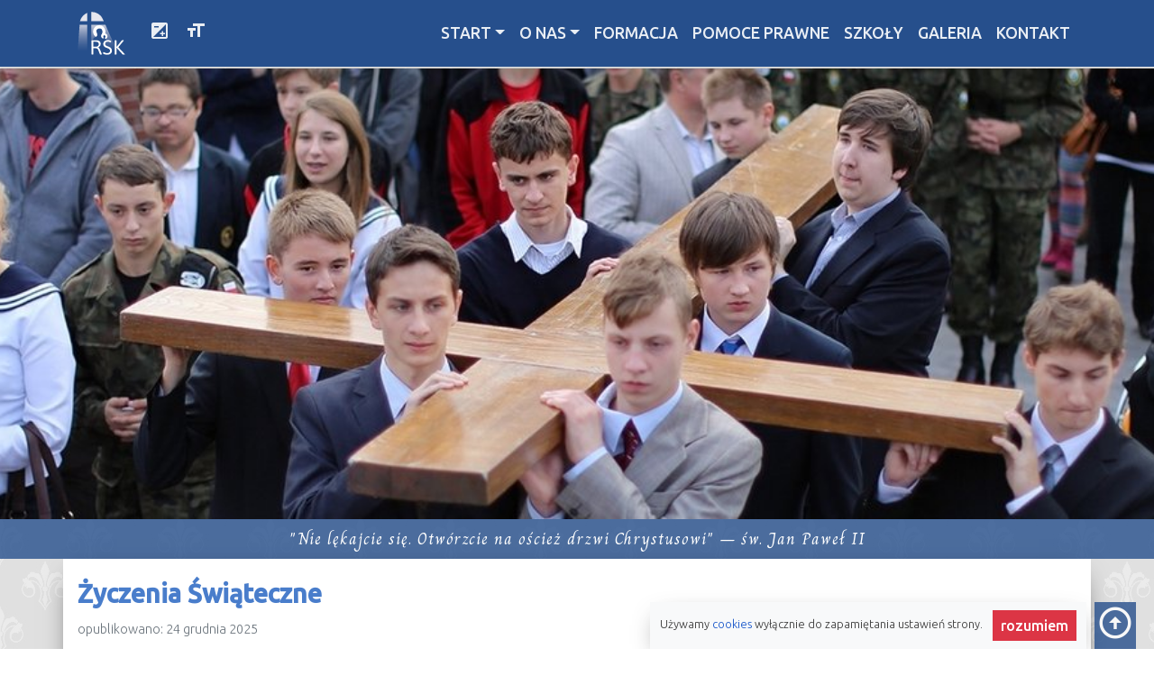

--- FILE ---
content_type: text/html; charset=UTF-8
request_url: https://rsk.edu.pl/start/aktualnosci/
body_size: 12212
content:
<!DOCTYPE html>
<html lang="pl-PL">
<head>
<meta charset="utf-8" />
<link rel="profile" href="https://gmpg.org/xfn/11" />
<link rel="icon" type="image/png" href="https://rsk.edu.pl/icon-192.png" />

<title>Rada Szkół Katolickich</title>
<meta name="description" content="Rada Szkół Katolickich  – organizacja kościelna o zasięgu ogólnopolskim, powołana przez Konferencję Episkopatu Polski" />
<meta name="keywords" content="rada szkół katolickich, szkoła, szkoły, katolicyzm, kościół, wiara, edukacja, nauka, oświata" />
<meta name="author" content="ordigital.pl" />
<meta name="robots" content="all" />
<meta name="robots" content="index, follow" />
<meta name="revisit-after" content="3 days" />
<meta name="viewport" content="width=device-width, initial-scale=1, shrink-to-fit=no">
<meta name="theme-color" content="#264F8C" />

<meta property="og:title" content="Rada Szkół Katolickich" />
<meta property="og:type" content="article" />
<meta property="og:url" content="https://rsk.edu.pl/start/aktualnosci" />
<meta property="og:description" content="Rada Szkół Katolickich  – organizacja kościelna o zasięgu ogólnopolskim, powołana przez Konferencję Episkopatu Polski" />

<meta property="og:image" content="https://rsk.edu.pl/wp-content/uploads/2025/12/image1-300x279.jpeg" />
<meta property="og:image" content="https://rsk.edu.pl/wp-content/uploads/2020/08/rsk-baner.jpg" />
<meta property="og:image" content="https://rsk.edu.pl/icon-512.png" />

<link rel="manifest" href="https://rsk.edu.pl/manifest.json" />
<link rel="apple-touch-icon" href="/icon-192.png" />

<link rel="stylesheet" href="https://rsk.edu.pl/wp-content/themes/ordipress/assets/js/bootstrap/bootstrap.min.css" type="text/css" />
<link rel="stylesheet" href="https://rsk.edu.pl/wp-content/themes/ordipress/assets/css/default.css?t=1769643249" type="text/css" />
<link rel="stylesheet" href="https://rsk.edu.pl/wp-content/themes/ordipress/assets/css/style.css?t=1769643249" type="text/css" />
<link id="contrast-mode" rel="stylesheet" href="https://rsk.edu.pl/wp-content/themes/ordipress/assets/css/contrast.css?t=1769643249" type="text/css" disabled />

<link href="https://fonts.googleapis.com/icon?family=Material+Icons" rel="stylesheet" />
<link href="https://fonts.googleapis.com/css2?family=Charm&family=Ubuntu:ital,wght@0,300;0,500;1,300;1,500&display=swap" rel="stylesheet">

<script>var assets="https://rsk.edu.pl/wp-content/themes/ordipress/assets";</script>

<meta name='robots' content='max-image-preview:large' />
	<style>img:is([sizes="auto" i], [sizes^="auto," i]) { contain-intrinsic-size: 3000px 1500px }</style>
	<link rel='stylesheet' id='wp-block-library-css' href='https://rsk.edu.pl/wp-includes/css/dist/block-library/style.min.css?ver=6.8.3' type='text/css' media='all' />
<style id='classic-theme-styles-inline-css' type='text/css'>
/*! This file is auto-generated */
.wp-block-button__link{color:#fff;background-color:#32373c;border-radius:9999px;box-shadow:none;text-decoration:none;padding:calc(.667em + 2px) calc(1.333em + 2px);font-size:1.125em}.wp-block-file__button{background:#32373c;color:#fff;text-decoration:none}
</style>
<style id='global-styles-inline-css' type='text/css'>
:root{--wp--preset--aspect-ratio--square: 1;--wp--preset--aspect-ratio--4-3: 4/3;--wp--preset--aspect-ratio--3-4: 3/4;--wp--preset--aspect-ratio--3-2: 3/2;--wp--preset--aspect-ratio--2-3: 2/3;--wp--preset--aspect-ratio--16-9: 16/9;--wp--preset--aspect-ratio--9-16: 9/16;--wp--preset--color--black: #000000;--wp--preset--color--cyan-bluish-gray: #abb8c3;--wp--preset--color--white: #ffffff;--wp--preset--color--pale-pink: #f78da7;--wp--preset--color--vivid-red: #cf2e2e;--wp--preset--color--luminous-vivid-orange: #ff6900;--wp--preset--color--luminous-vivid-amber: #fcb900;--wp--preset--color--light-green-cyan: #7bdcb5;--wp--preset--color--vivid-green-cyan: #00d084;--wp--preset--color--pale-cyan-blue: #8ed1fc;--wp--preset--color--vivid-cyan-blue: #0693e3;--wp--preset--color--vivid-purple: #9b51e0;--wp--preset--gradient--vivid-cyan-blue-to-vivid-purple: linear-gradient(135deg,rgba(6,147,227,1) 0%,rgb(155,81,224) 100%);--wp--preset--gradient--light-green-cyan-to-vivid-green-cyan: linear-gradient(135deg,rgb(122,220,180) 0%,rgb(0,208,130) 100%);--wp--preset--gradient--luminous-vivid-amber-to-luminous-vivid-orange: linear-gradient(135deg,rgba(252,185,0,1) 0%,rgba(255,105,0,1) 100%);--wp--preset--gradient--luminous-vivid-orange-to-vivid-red: linear-gradient(135deg,rgba(255,105,0,1) 0%,rgb(207,46,46) 100%);--wp--preset--gradient--very-light-gray-to-cyan-bluish-gray: linear-gradient(135deg,rgb(238,238,238) 0%,rgb(169,184,195) 100%);--wp--preset--gradient--cool-to-warm-spectrum: linear-gradient(135deg,rgb(74,234,220) 0%,rgb(151,120,209) 20%,rgb(207,42,186) 40%,rgb(238,44,130) 60%,rgb(251,105,98) 80%,rgb(254,248,76) 100%);--wp--preset--gradient--blush-light-purple: linear-gradient(135deg,rgb(255,206,236) 0%,rgb(152,150,240) 100%);--wp--preset--gradient--blush-bordeaux: linear-gradient(135deg,rgb(254,205,165) 0%,rgb(254,45,45) 50%,rgb(107,0,62) 100%);--wp--preset--gradient--luminous-dusk: linear-gradient(135deg,rgb(255,203,112) 0%,rgb(199,81,192) 50%,rgb(65,88,208) 100%);--wp--preset--gradient--pale-ocean: linear-gradient(135deg,rgb(255,245,203) 0%,rgb(182,227,212) 50%,rgb(51,167,181) 100%);--wp--preset--gradient--electric-grass: linear-gradient(135deg,rgb(202,248,128) 0%,rgb(113,206,126) 100%);--wp--preset--gradient--midnight: linear-gradient(135deg,rgb(2,3,129) 0%,rgb(40,116,252) 100%);--wp--preset--font-size--small: 13px;--wp--preset--font-size--medium: 20px;--wp--preset--font-size--large: 36px;--wp--preset--font-size--x-large: 42px;--wp--preset--spacing--20: 0.44rem;--wp--preset--spacing--30: 0.67rem;--wp--preset--spacing--40: 1rem;--wp--preset--spacing--50: 1.5rem;--wp--preset--spacing--60: 2.25rem;--wp--preset--spacing--70: 3.38rem;--wp--preset--spacing--80: 5.06rem;--wp--preset--shadow--natural: 6px 6px 9px rgba(0, 0, 0, 0.2);--wp--preset--shadow--deep: 12px 12px 50px rgba(0, 0, 0, 0.4);--wp--preset--shadow--sharp: 6px 6px 0px rgba(0, 0, 0, 0.2);--wp--preset--shadow--outlined: 6px 6px 0px -3px rgba(255, 255, 255, 1), 6px 6px rgba(0, 0, 0, 1);--wp--preset--shadow--crisp: 6px 6px 0px rgba(0, 0, 0, 1);}:where(.is-layout-flex){gap: 0.5em;}:where(.is-layout-grid){gap: 0.5em;}body .is-layout-flex{display: flex;}.is-layout-flex{flex-wrap: wrap;align-items: center;}.is-layout-flex > :is(*, div){margin: 0;}body .is-layout-grid{display: grid;}.is-layout-grid > :is(*, div){margin: 0;}:where(.wp-block-columns.is-layout-flex){gap: 2em;}:where(.wp-block-columns.is-layout-grid){gap: 2em;}:where(.wp-block-post-template.is-layout-flex){gap: 1.25em;}:where(.wp-block-post-template.is-layout-grid){gap: 1.25em;}.has-black-color{color: var(--wp--preset--color--black) !important;}.has-cyan-bluish-gray-color{color: var(--wp--preset--color--cyan-bluish-gray) !important;}.has-white-color{color: var(--wp--preset--color--white) !important;}.has-pale-pink-color{color: var(--wp--preset--color--pale-pink) !important;}.has-vivid-red-color{color: var(--wp--preset--color--vivid-red) !important;}.has-luminous-vivid-orange-color{color: var(--wp--preset--color--luminous-vivid-orange) !important;}.has-luminous-vivid-amber-color{color: var(--wp--preset--color--luminous-vivid-amber) !important;}.has-light-green-cyan-color{color: var(--wp--preset--color--light-green-cyan) !important;}.has-vivid-green-cyan-color{color: var(--wp--preset--color--vivid-green-cyan) !important;}.has-pale-cyan-blue-color{color: var(--wp--preset--color--pale-cyan-blue) !important;}.has-vivid-cyan-blue-color{color: var(--wp--preset--color--vivid-cyan-blue) !important;}.has-vivid-purple-color{color: var(--wp--preset--color--vivid-purple) !important;}.has-black-background-color{background-color: var(--wp--preset--color--black) !important;}.has-cyan-bluish-gray-background-color{background-color: var(--wp--preset--color--cyan-bluish-gray) !important;}.has-white-background-color{background-color: var(--wp--preset--color--white) !important;}.has-pale-pink-background-color{background-color: var(--wp--preset--color--pale-pink) !important;}.has-vivid-red-background-color{background-color: var(--wp--preset--color--vivid-red) !important;}.has-luminous-vivid-orange-background-color{background-color: var(--wp--preset--color--luminous-vivid-orange) !important;}.has-luminous-vivid-amber-background-color{background-color: var(--wp--preset--color--luminous-vivid-amber) !important;}.has-light-green-cyan-background-color{background-color: var(--wp--preset--color--light-green-cyan) !important;}.has-vivid-green-cyan-background-color{background-color: var(--wp--preset--color--vivid-green-cyan) !important;}.has-pale-cyan-blue-background-color{background-color: var(--wp--preset--color--pale-cyan-blue) !important;}.has-vivid-cyan-blue-background-color{background-color: var(--wp--preset--color--vivid-cyan-blue) !important;}.has-vivid-purple-background-color{background-color: var(--wp--preset--color--vivid-purple) !important;}.has-black-border-color{border-color: var(--wp--preset--color--black) !important;}.has-cyan-bluish-gray-border-color{border-color: var(--wp--preset--color--cyan-bluish-gray) !important;}.has-white-border-color{border-color: var(--wp--preset--color--white) !important;}.has-pale-pink-border-color{border-color: var(--wp--preset--color--pale-pink) !important;}.has-vivid-red-border-color{border-color: var(--wp--preset--color--vivid-red) !important;}.has-luminous-vivid-orange-border-color{border-color: var(--wp--preset--color--luminous-vivid-orange) !important;}.has-luminous-vivid-amber-border-color{border-color: var(--wp--preset--color--luminous-vivid-amber) !important;}.has-light-green-cyan-border-color{border-color: var(--wp--preset--color--light-green-cyan) !important;}.has-vivid-green-cyan-border-color{border-color: var(--wp--preset--color--vivid-green-cyan) !important;}.has-pale-cyan-blue-border-color{border-color: var(--wp--preset--color--pale-cyan-blue) !important;}.has-vivid-cyan-blue-border-color{border-color: var(--wp--preset--color--vivid-cyan-blue) !important;}.has-vivid-purple-border-color{border-color: var(--wp--preset--color--vivid-purple) !important;}.has-vivid-cyan-blue-to-vivid-purple-gradient-background{background: var(--wp--preset--gradient--vivid-cyan-blue-to-vivid-purple) !important;}.has-light-green-cyan-to-vivid-green-cyan-gradient-background{background: var(--wp--preset--gradient--light-green-cyan-to-vivid-green-cyan) !important;}.has-luminous-vivid-amber-to-luminous-vivid-orange-gradient-background{background: var(--wp--preset--gradient--luminous-vivid-amber-to-luminous-vivid-orange) !important;}.has-luminous-vivid-orange-to-vivid-red-gradient-background{background: var(--wp--preset--gradient--luminous-vivid-orange-to-vivid-red) !important;}.has-very-light-gray-to-cyan-bluish-gray-gradient-background{background: var(--wp--preset--gradient--very-light-gray-to-cyan-bluish-gray) !important;}.has-cool-to-warm-spectrum-gradient-background{background: var(--wp--preset--gradient--cool-to-warm-spectrum) !important;}.has-blush-light-purple-gradient-background{background: var(--wp--preset--gradient--blush-light-purple) !important;}.has-blush-bordeaux-gradient-background{background: var(--wp--preset--gradient--blush-bordeaux) !important;}.has-luminous-dusk-gradient-background{background: var(--wp--preset--gradient--luminous-dusk) !important;}.has-pale-ocean-gradient-background{background: var(--wp--preset--gradient--pale-ocean) !important;}.has-electric-grass-gradient-background{background: var(--wp--preset--gradient--electric-grass) !important;}.has-midnight-gradient-background{background: var(--wp--preset--gradient--midnight) !important;}.has-small-font-size{font-size: var(--wp--preset--font-size--small) !important;}.has-medium-font-size{font-size: var(--wp--preset--font-size--medium) !important;}.has-large-font-size{font-size: var(--wp--preset--font-size--large) !important;}.has-x-large-font-size{font-size: var(--wp--preset--font-size--x-large) !important;}
:where(.wp-block-post-template.is-layout-flex){gap: 1.25em;}:where(.wp-block-post-template.is-layout-grid){gap: 1.25em;}
:where(.wp-block-columns.is-layout-flex){gap: 2em;}:where(.wp-block-columns.is-layout-grid){gap: 2em;}
:root :where(.wp-block-pullquote){font-size: 1.5em;line-height: 1.6;}
</style>
<link rel='stylesheet' id='NextGEN-css' href='https://rsk.edu.pl/wp-content/themes/ordipress/nggallery.css?ver=1.0.0' type='text/css' media='screen' />
<link rel='stylesheet' id='NextCellent-Framework-css' href='https://rsk.edu.pl/wp-content/plugins/nextcellent-gallery-nextgen-legacy/css/framework-min.css?ver=1.0.1' type='text/css' media='screen' />
<link rel='stylesheet' id='shutter-css' href='https://rsk.edu.pl/wp-content/plugins/nextcellent-gallery-nextgen-legacy/shutter/shutter-reloaded.css?ver=1.3.4' type='text/css' media='screen' />
<link rel='stylesheet' id='ari-fancybox-css' href='https://rsk.edu.pl/wp-content/plugins/ari-fancy-lightbox/assets/fancybox/jquery.fancybox.min.css?ver=1.4.1' type='text/css' media='all' />
<style id='ari-fancybox-inline-css' type='text/css'>
BODY .fancybox-container{z-index:200000}BODY .fancybox-is-open .fancybox-bg{opacity:0.87}BODY .fancybox-bg {background-color:#0f0f11}BODY .fancybox-thumbs {background-color:#ffffff}
</style>
<script type="text/javascript" id="shutter-js-extra">
/* <![CDATA[ */
var shutterSettings = {"msgLoading":"LOADING","msgClose":"Click to Close","imageCount":"1"};
/* ]]> */
</script>
<script type="text/javascript" src="https://rsk.edu.pl/wp-content/plugins/nextcellent-gallery-nextgen-legacy/shutter/shutter-reloaded.js?ver=1.3.3" id="shutter-js"></script>
<script type="text/javascript" src="https://rsk.edu.pl/wp-includes/js/jquery/jquery.min.js?ver=3.7.1" id="jquery-core-js"></script>
<script type="text/javascript" src="https://rsk.edu.pl/wp-includes/js/jquery/jquery-migrate.min.js?ver=3.4.1" id="jquery-migrate-js"></script>
<script type="text/javascript" src="https://rsk.edu.pl/wp-content/plugins/nextcellent-gallery-nextgen-legacy/js/owl.carousel.min.js?ver=2" id="owl-js"></script>
<script type="text/javascript" id="ari-fancybox-js-extra">
/* <![CDATA[ */
var ARI_FANCYBOX = {"lightbox":{"touch":{"vertical":true,"momentum":true},"buttons":["slideShow","fullScreen","thumbs","close"],"lang":"custom","i18n":{"custom":{"PREV":"Previous","NEXT":"Next","PLAY_START":"Start slideshow (P)","PLAY_STOP":"Stop slideshow (P)","FULL_SCREEN":"Full screen (F)","THUMBS":"Thumbnails (G)","CLOSE":"Close (Esc)","ERROR":"The requested content cannot be loaded. <br\/> Please try again later."}}},"convert":{},"sanitize":null,"viewers":{"pdfjs":{"url":"https:\/\/rsk.edu.pl\/wp-content\/plugins\/ari-fancy-lightbox\/assets\/pdfjs\/web\/viewer.html"}}};
/* ]]> */
</script>
<script type="text/javascript" src="https://rsk.edu.pl/wp-content/plugins/ari-fancy-lightbox/assets/fancybox/jquery.fancybox.min.js?ver=1.4.1" id="ari-fancybox-js"></script>
<!-- <meta name="NextGEN" version="1.9.35" /> -->


</head>
<body id="page-top" data-spy="scroll" tabindex="-1"><ul class="skip-links list-unstyled">
  <li><a href="#top-menu" class="inner">Przejdź do menu głównego</a></li>
  <li><a href="#posts" class="inner">Przejdź do treści</a></li>
  <li><a href="https://rsk.edu.pl/mapa-strony">Mapa serwisu</a></li>
</ul>

<nav id="top-menu" class="navbar navbar-expand-xl navbar-dark bg-nav fixed-top">
    <div class="container">
                <div class="navbar-brand">
            <img src="https://rsk.edu.pl/wp-content/themes/ordipress/assets/img/logo.svg" 
                id="brand-logo"
                class="logo" 
                alt="Logo Rady Szkół Katolickich"
                />
        </div>

                <button class="navbar-toggler" 
            type="button" 
            data-toggle="collapse" 
            data-target="#navbarResponsive"
            aria-controls="navbarResponsive" 
            aria-expanded="false"
            aria-label="Przycisk rozwijający menu główne strony">
            <span class="navbar-toggler-icon" aria-hidden="true"></span>
        </button>

                <div id="accessability">
    <ul class="navbar-nav ml-auto">
        <li class="m-0 py-0 menu-link nav-link">
            <a role="button" class="border-0 nav-link px-0 contrast py-0 pointer" title="Wersja kontrastowa strony">
                <span class="material-icons" aria-hidden="true">exposure</span>
                <span class="sr-only contrast-sr">Wersja kontrastowa strony</span>
            </a>
        </li>
        <li class="m-0 py-0 menu-link nav-link">
            <a role="button" class="border-0 nav-link px-0 fontsize py-0 pointer" title="Większa czcionka">
                <span class="material-icons" aria-hidden="true">format_size</span>
                <span class="sr-only fontsize-sr">Większa czcionka</span>
            </a>
        </li>
    </ul>
</div>                <div id="navbarResponsive" class="collapse navbar-collapse"><ul id="menu-menu-gorne" class="navbar-nav ml-auto"><li id="menu-item-395" class="menu-item menu-item-type-custom menu-item-object-custom menu-item-home current-menu-ancestor current-menu-parent menu-item-has-children menu-item-395 nav-item dropdown">
	<a class="nav-link dropdown-toggle"  href="https://rsk.edu.pl/" data-toggle="dropdown" aria-haspopup="true" aria-expanded="false" role="button">start</a>
<div class="dropdown-menu">
<a class="dropdown-item"  href="https://rsk.edu.pl/">Strona główna</a><a class="dropdown-item"  href="https://rsk.edu.pl/start/aktualnosci/">Aktualności</a><a class="dropdown-item"  href="/#slowo">Słowo na dziś</a><a class="dropdown-item"  href="https://rsk.edu.pl/#kalendarium">Kalendarium</a>
</div>
</li>
<li id="menu-item-46" class="menu-item menu-item-type-post_type menu-item-object-page menu-item-has-children menu-item-46 nav-item dropdown">
	<a class="nav-link dropdown-toggle"  href="https://rsk.edu.pl/o-nas/" data-toggle="dropdown" aria-haspopup="true" aria-expanded="false" role="button">O nas</a>
<div class="dropdown-menu">
<a class="dropdown-item"  href="https://rsk.edu.pl/o-nas/">O nas</a><a class="dropdown-item"  href="https://rsk.edu.pl/o-nas/patronka/">Patronka</a><a class="dropdown-item"  href="https://rsk.edu.pl/start/s-maksymiliano-dziekujemy/">S. Maksymiliano, dziękujemy!</a>
</div>
</li>
<li id="menu-item-202" class="menu-item menu-item-type-post_type menu-item-object-page menu-item-202 nav-item">
	<a class="nav-link"  href="https://rsk.edu.pl/dokumenty/biblioteka/">Formacja</a></li>
<li id="menu-item-61" class="menu-item menu-item-type-post_type menu-item-object-page menu-item-61 nav-item">
	<a class="nav-link"  href="https://rsk.edu.pl/dokumenty/pomoc-prawna/">Pomoce prawne</a></li>
<li id="menu-item-43" class="menu-item menu-item-type-post_type menu-item-object-page menu-item-43 nav-item">
	<a class="nav-link"  href="https://rsk.edu.pl/baza-szkol/">szkoły</a></li>
<li id="menu-item-58" class="menu-item menu-item-type-post_type menu-item-object-page menu-item-58 nav-item">
	<a class="nav-link"  href="https://rsk.edu.pl/galeria/">Galeria</a></li>
<li id="menu-item-57" class="menu-item menu-item-type-post_type menu-item-object-page menu-item-57 nav-item">
	<a class="nav-link"  href="https://rsk.edu.pl/kontakt/">Kontakt</a></li>
</ul></div>


    </div>
</nav>
<h1 class="sr-only">Rada Szkół Katolickich</h1>

<div class="alert alert-dismissible fade show m-0 bg-light box-shadow" role="alert" id="cookies-info">
Używamy <a href="https://wszystkoociasteczkach.pl/">cookies <span class="sr-only">(otwiera informacje w nowym oknie)</span></a> wyłącznie do zapamiętania ustawień strony.
<button type="button" class="btn btn-danger btn-xs px-2 py-1 ml-2" data-dismiss="alert" id="cookie-click">rozumiem <span class="sr-only">(zamyka informację o cookies)</span></button>
</div><a role="button" class="border-0 scroll-top text-white" href="#page-top" 
    aria-hidden="true"
    aria-label="Przewiń do góry strony">
    <span class="material-icons text-size-42" aria-hidden="true">arrow_circle_up</span>
</a><header class="mt-0">
        <div id="baner" 
        class="bg-cover d-block" 
        style="background-image: url('https://rsk.edu.pl/wp-content/uploads/2020/08/rsk-baner.jpg');"
        role="img"
        aria-label="Młodzież szkolna niosąca krzyż"
    ></div>
        <div class="bg-nav-trans text-white text-center text-handwrite w-100 py-2" id="top-quote">
        <q>Nie lękajcie się. Otwórzcie na oścież drzwi Chrystusowi</q> – św. Jan Paweł II
    </div>
</header>
              
<div id="posts" class="container content post-home px-0 bg-transparent box-shadow">

        
              <article id="post-zyczenia-swiateczne-5" class="mb-4 p-3 mx-0">

                          <h2 class="mt-0 mb-2 px-0"><a href="https://rsk.edu.pl/2025/12/zyczenia-swiateczne-5/"><span class="sr-only">Wpis </span>Życzenia Świąteczne</a></h2>
        
                          <div class="post-info">
                                    <div class="post-date text-small text-secondary">opublikowano: 24 grudnia 2025</div>
          </div>
        
        <div class="post_content py-3 px-2 ">
                    
                                                        <p><strong><img fetchpriority="high" decoding="async" class="alignright size-medium wp-image-1155" src="https://rsk.edu.pl/wp-content/uploads/2025/12/image1-300x279.jpeg" alt="" width="300" height="279" srcset="https://rsk.edu.pl/wp-content/uploads/2025/12/image1-300x279.jpeg 300w, https://rsk.edu.pl/wp-content/uploads/2025/12/image1-1024x952.jpeg 1024w, https://rsk.edu.pl/wp-content/uploads/2025/12/image1-768x714.jpeg 768w, https://rsk.edu.pl/wp-content/uploads/2025/12/image1-183x170.jpeg 183w, https://rsk.edu.pl/wp-content/uploads/2025/12/image1.jpeg 1106w" sizes="(max-width: 300px) 100vw, 300px" />Drodzy Dyrektorzy, Nauczyciele, Uczniowie szkół katolickich! Drodzy Rodzice, Pracownicy i Przyjaciele!</strong></p>
<p>Radując się Tajemnicą Wcielenia, obecnością Boga w nas i pośród nas dzielimy się serdecznymi życzeniami i wyrazami bliskości.</p>
<p>Żywy Bóg zstąpił na ziemię, wiekuisty majestat Boga jest obecny wśród nas &#8211; to zmienia wszystko! Serce Boga zna dogłębnie każdego z nas, wie czego nam najbardziej potrzeba. Pogrążonym w smutku przynosi nadzieję, wątpiących obdarza nadzieją i ufnością, otoczonym ciemnością jawi się jako Światłość, samotnym daje bliskość – nam wszystkim ofiaruje Serce pełne miłości. Otwórzmy się na te boskie dary. Niechaj te święta będą czasem doświadczania prawdziwej Bożej Obecności. Odpocznijmy w Nim, zobaczmy oblicze Boga, napełnijmy się boskim życiem!</p>
<p>Błogosławionych Świąt Bożego Narodzenia<br />
życzy Przewodniczący Rady Szkół Katolickich wraz z Zarządem RSK i pracownikami Biura</p>

                  </div>

      </article>
          <article id="post-forum-szkol-katolickich-2025" class="mb-4 p-3 mx-0">

                          <h2 class="mt-0 mb-2 px-0"><a href="https://rsk.edu.pl/2025/11/forum-szkol-katolickich-2025/"><span class="sr-only">Wpis </span>Forum Szkół Katolickich 2025</a></h2>
        
                          <div class="post-info">
                                    <div class="post-date text-small text-secondary">opublikowano: 10 listopada 2025</div>
          </div>
        
        <div class="post_content py-3 px-2 ">
                    
                                                        <p>Rada Szkół Katolickich serdecznie zaprasza wszystkich dyrektorów i nauczycieli szkół katolickich na <strong>XXXV Ogólnopolskie Forum Szkół Katolickich</strong>, które odbędzie się<strong> na Jasnej Górze w dniach 13-14 listopada</strong> br. Forum będzie poprzedzone Konferencją Dyrektorów.</p>
<p><strong>Zgłoszenia udziału odbywają się poprzez formularz rozesłany do szkół.</strong></p>
<p style="text-align: center;"><a href="https://rsk.edu.pl/wp-content/uploads/2025/11/FSK2025-program.pdf"><span class="btn btn-primary text-white">POBIERZ PROGRAM (PDF)</span></a></p>

                  </div>

      </article>
          <article id="post-ogolnopolskie-forum-mlodziezy-szkol-katolickich-2" class="mb-4 p-3 mx-0">

                          <h2 class="mt-0 mb-2 px-0"><a href="https://rsk.edu.pl/2025/09/ogolnopolskie-forum-mlodziezy-szkol-katolickich-2/"><span class="sr-only">Wpis </span>Ogólnopolskie Forum Młodzieży Szkół Katolickich</a></h2>
        
                          <div class="post-info">
                                    <div class="post-date text-small text-secondary">opublikowano: 14 września 2025</div>
          </div>
        
        <div class="post_content py-3 px-2 ">
                    
                                                        <p>Zapraszamy uczniów katolickich szkół ponadpodstawowych na XXIII Forum Młodzieży Szkół Katolickich, które odbędzie się na Jasnej Górze w czwartek 18 września br. Zgłoszenia przyjmujemy poprzez formularz, do którego link został przesłany do szkół w wiadomości e-mail. W razie pytań, prosimy o kontakt: <a class="moz-txt-link-abbreviated" href="/cdn-cgi/l/email-protection#88eae1fdfae7c8fafbe3a6edecfda6f8e4"><span class="__cf_email__" data-cfemail="ff9d968a8d90bf8d8c94d19a9b8ad18f93">[email&#160;protected]</span></a>.</p>
<p style="text-align: center;"><a href="https://rsk.edu.pl/wp-content/uploads/2025/09/XXIII-ForumM-program.pdf"><span class="btn btn-primary text-white">POBIERZ PROGRAM FORUM (PDF)</span></a></p>
<p><img decoding="async" class="aligncenter size-full wp-image-1145" src="https://rsk.edu.pl/wp-content/uploads/2025/09/xxiii-forum-m.jpg" alt="" width="847" height="1200" srcset="https://rsk.edu.pl/wp-content/uploads/2025/09/xxiii-forum-m.jpg 847w, https://rsk.edu.pl/wp-content/uploads/2025/09/xxiii-forum-m-212x300.jpg 212w, https://rsk.edu.pl/wp-content/uploads/2025/09/xxiii-forum-m-723x1024.jpg 723w, https://rsk.edu.pl/wp-content/uploads/2025/09/xxiii-forum-m-768x1088.jpg 768w, https://rsk.edu.pl/wp-content/uploads/2025/09/xxiii-forum-m-120x170.jpg 120w" sizes="(max-width: 847px) 100vw, 847px" /></p>

                  </div>

      </article>
          <article id="post-ogolnopolska-konferencja-dyrektorow-szkol-katolickich-2" class="mb-4 p-3 mx-0">

                          <h2 class="mt-0 mb-2 px-0"><a href="https://rsk.edu.pl/2025/08/ogolnopolska-konferencja-dyrektorow-szkol-katolickich-2/"><span class="sr-only">Wpis </span>Ogólnopolska Konferencja Dyrektorów Szkół Katolickich</a></h2>
        
                          <div class="post-info">
                                    <div class="post-date text-small text-secondary">opublikowano: 18 sierpnia 2025</div>
          </div>
        
        <div class="post_content py-3 px-2 ">
                    
                                                        <p>Rada Szkół Katolickich serdecznie zaprasza wszystkich Dyrektorów i szkół katolickich na konferencję przygotowującą do nowego roku szkolnego. Konferencja odbędzie się na Jasnej Górze w czwartek 21 sierpnia br. Szczegółowe informacje zostały przesłane do szkół drogą mailową.</p>
<p>W razie pytań, prosimy o kontakt na adres: <a class="moz-txt-link-abbreviated" href="/cdn-cgi/l/email-protection#e6848f939489a694958dc8838293c8968a"><span class="__cf_email__" data-cfemail="0d6f64787f624d7f7e6623686978237d61">[email&#160;protected]</span></a></p>
<p>&nbsp;</p>
<p style="text-align: center;"><a href="https://rsk.edu.pl/wp-content/uploads/2025/08/OKDSK-2025-Program.pdf"><span class="btn btn-primary text-white">POBIERZ PROGRAM KONFERENCJI W PDF</span></a></p>
<p><img decoding="async" class="aligncenter size-full wp-image-1138" src="https://rsk.edu.pl/wp-content/uploads/2025/08/okdsk-2025-program.jpg" alt="Program konferencji" width="673" height="881" srcset="https://rsk.edu.pl/wp-content/uploads/2025/08/okdsk-2025-program.jpg 673w, https://rsk.edu.pl/wp-content/uploads/2025/08/okdsk-2025-program-229x300.jpg 229w, https://rsk.edu.pl/wp-content/uploads/2025/08/okdsk-2025-program-130x170.jpg 130w" sizes="(max-width: 673px) 100vw, 673px" /></p>
<p>&nbsp;</p>
<p>&nbsp;</p>

                  </div>

      </article>
          <article id="post-zyczenia-wielkanocne-4" class="mb-4 p-3 mx-0">

                          <h2 class="mt-0 mb-2 px-0"><a href="https://rsk.edu.pl/2025/04/zyczenia-wielkanocne-4/"><span class="sr-only">Wpis </span>Życzenia Wielkanocne</a></h2>
        
                          <div class="post-info">
                                    <div class="post-date text-small text-secondary">opublikowano: 20 kwietnia 2025</div>
          </div>
        
        <div class="post_content py-3 px-2 ">
                    
                                                        <p><img loading="lazy" decoding="async" class="alignright size-medium wp-image-1094" src="https://rsk.edu.pl/wp-content/uploads/2024/03/jesus-resurrection-icon-006084__50126-213x300.jpg" alt="" width="213" height="300" srcset="https://rsk.edu.pl/wp-content/uploads/2024/03/jesus-resurrection-icon-006084__50126-213x300.jpg 213w, https://rsk.edu.pl/wp-content/uploads/2024/03/jesus-resurrection-icon-006084__50126-121x170.jpg 121w, https://rsk.edu.pl/wp-content/uploads/2024/03/jesus-resurrection-icon-006084__50126.jpg 432w" sizes="auto, (max-width: 213px) 100vw, 213px" /></p>
<p><em>„Resurrexit et adhunc tecum sum – Zmartwychwstałem i zawsze jestem z Tobą; położyłeś na mnie swą rękę”</em></p>
<p>Radując się Zmartwychwstaniem Pana Jezusa, wielbiąc Boga za dar nowego życia, dzielimy się radością i życzeniami z całym środowiskiem szkół katolickich w Polsce: Dyrektorami, Nauczycielami, Uczniami i ich Rodzicami, Pracownikami oraz ze wszystkimi, którzy wspierają katolickie szkolnictwo.</p>
<p>Niech przeżywanie tajemnicy Zmartwychwstania przyniesie radość, nadzieję i wiarę w zwycięstwo dobra nad złem. Niech moc Żyjącego Pana uzdolni nas do głoszenia orędzia zbawienia naszym uczniom, wychowankom i wszystkim, których spotykamy. Wpatrujmy się w oblicze Zmartwychwstałego i za Benedyktem XVI wołajmy w sercu: Panie, okaż nam także dziś, że miłość jest mocniejsza od nienawiści. Że jest mocniejsza od śmierci. Zstąp również w mroki i do piekieł naszych współczesnych czasów i weź za rękę tych, którzy oczekują. Zaprowadź ich do światła! Bądź także ze mną w czasie moich ciemnych nocy i wyprowadź mnie z nich! Pomóż mi, pomóż nam, zstępować razem z Tobą w mroki tych, którzy oczekują, którzy z głębokości wołają do Ciebie! Pomóż nam wnosić tam Twoje światło! Pomóż nam dojrzeć do powiedzenia „tak” miłości, która sprawia, że zstępujemy i właśnie dzięki temu wznosimy się razem z Tobą! Amen</p>
<p>Błogosławionego, pięknego świętowania!<br />
Ks. Zenon Latawiec SDB<br />
wraz z Zarządem i pracownikami Rady Szkół Katolickich</p>

                  </div>

      </article>
          <article id="post-ogolnopolska-konferencja-dyrektorow-szkol-katolickich" class="mb-4 p-3 mx-0">

                          <h2 class="mt-0 mb-2 px-0"><a href="https://rsk.edu.pl/2025/03/ogolnopolska-konferencja-dyrektorow-szkol-katolickich/"><span class="sr-only">Wpis </span>Ogólnopolska Konferencja Dyrektorów Szkół Katolickich</a></h2>
        
                          <div class="post-info">
                                    <div class="post-date text-small text-secondary">opublikowano: 19 marca 2025</div>
          </div>
        
        <div class="post_content py-3 px-2 ">
                    
                                                        <p style="text-align: center;">W dniach <strong>20-21 marca br. na Jasnej Górze</strong> odbędzie się <strong>Ogólnopolska Konferencja Dyrektorów Szkół Katolickich</strong>.</p>
<p>&nbsp;</p>
<p style="text-align: center;"><a href="https://rsk.edu.pl/wp-content/uploads/2025/03/Ogolnopolska-Konferencja-Dyrektorow-Szkol-Katolickich-Jasna-Gora-20-21-marca-2025-r.-Program.pdf"><span class="btn btn-primary text-white">POBIERZ PROGRAM SPOTKANIA W PDF</span></a></p>
<p>&nbsp;</p>
<p style="text-align: center;"><strong>OGÓLNOPOLSKA KONFERENCJA DYREKTORÓW SZKÓŁ KATOLICKICH</strong><br />
<strong>Jasna Góra, 20 – 21 marca 2025 r.</strong></p>
<p style="text-align: center;">„To nie ideologie zbawiają świat, lecz jedynie wpatrywanie się w żyjącego Boga, który jest naszym<br />
Stwórcą i stoi na straży wolności oraz tego, co jest naprawdę dobre i autentyczne (&#8230;).<br />
Nie pozwólcie, by ogarnęło was zniechęcenie w obliczu trudności i nie uciekajcie się do<br />
fałszywych rozwiązań, które często jawią się jako najłatwiejsza droga do przezwyciężenia<br />
problemów. Nie bójcie się zaangażować, podejmować trudu i ponosić ofiar, wybierać dróg, które<br />
wymagają wierności i stałości, pokory i oddania.”</p>
<p style="text-align: center;"><em>Benedykt XVI, Watykan, 8 grudnia 2011 r.</em></p>
<p>&nbsp;</p>
<p style="text-align: center;"><strong>BĄDŹCIE WIERNI!</strong></p>
<p style="text-align: center;">Program</p>
<p><strong>20 marca – czwartek</strong></p>
<ul>
<li><strong>12.30</strong> Obiad w Barze Domu Pielgrzyma</li>
<li><strong>13.30</strong> Rozpoczęcie Konferencji w Auli Papieskiej, powitanie Gości i Uczestników, ks. Zenon Latawiec, Przewodniczący RSK<br />
Informacje organizacyjne i wprowadzające w program</li>
<li><strong>13.40</strong> Bądźcie wierni &#8211; przesłanie do szkół katolickich, JE Ks. Abp Marek Jędraszewski, Metropolita Krakowski</li>
<li><strong>14.30</strong> Zmiany Ministerstwa Edukacji w nauczaniu religii w szkołach. Jakie rozwiązania przyjmą szkoły katolickie? Dyskusja z udziałem Dyrektorów szkół, prowadzenie: Ks. dr Marek Studenski</li>
<li><strong>15.20</strong> Informacje, komunikaty &#8211; m. in. Oferta edukacyjna Centrum św. Maksymiliana w Harmężach, o. Kazimierz Malinowski OFM, p. Urszula Kraus</li>
<li><strong>15.45</strong> przerwa</li>
<li><strong>16.15</strong> Koronka do Bożego Miłosierdzia<br />
Wybory Zarządu i Komisji Rewizyjnej Rady Szkół Katolickich<br />
&#8211; Sprawozdanie z działalności RSK za okres 2022-2025<br />
&#8211; Przedstawienie kandydatów do Zarządu RSK i Komisji Rewizyjnej.<br />
&#8211; Głosowanie</li>
<li><strong>18.00</strong> Kolacja w Barze Domu Pielgrzyma</li>
<li><strong>20.00</strong> Msza św. w Kaplicy Cudownego Obrazu Matki Bożej, Eucharystii przewodniczy i homilię głosi Ks. Bp Marek Mendyk, Asystent RSK</li>
<li><strong>21.00</strong> Apel Jasnogórski, prowadzi: Ks. Bp Marek Mendyk, Asystent RSK</li>
</ul>
<p>&nbsp;</p>
<p><strong>21 marca – piątek</strong></p>
<ul>
<li><strong>7.15</strong> Śniadanie w Barze Domu Pielgrzyma</li>
<li><strong>8.30</strong> Ogłoszenie wyników wyborów do Zarządu RSK i Komisji Rewizyjnej</li>
<li><strong>8.45</strong> Odwaga i niezłomność przewodników, jako odpowiedź na zagubienie młodych w niestabilnym świecie.<br />
Wnioski z najnowszych badań i doświadczeń Instytutu Profilaktyki Zintegrowanej w kontekście wyzwań współczesnej kultury i polityki, dr Szymon Grzelak, IPZIN</li>
<li><strong>10.00</strong> Troska o życie najsłabszych miarą wierności Prawdzie, ks. Tomasz Kancelarczyk, Fundacja Małych Stópek</li>
<li><strong>11.00</strong> Msza św. w Kaplicy Cudownego Obrazu Matki Bożej (wraz z maturzystami z Diecezji Świdnickiej i Legnickiej), Eucharystii przewodniczy Ks. Bp Marek Mendyk</li>
<li><strong>12.15</strong> Zakończenie Konferencji, Obiad</li>
</ul>
<p>&nbsp;</p>
<p style="text-align: center;"><a href="https://rsk.edu.pl/wp-content/uploads/2025/03/Ogolnopolska-Konferencja-Dyrektorow-Szkol-Katolickich-Jasna-Gora-20-21-marca-2025-r.-Program.pdf"><span class="btn btn-primary text-white">POBIERZ PROGRAM SPOTKANIA W PDF</span></a></p>

                  </div>

      </article>
          <article id="post-zyczenia-na-swieta-bozego-narodzenia-2024" class="mb-4 p-3 mx-0">

                          <h2 class="mt-0 mb-2 px-0"><a href="https://rsk.edu.pl/2024/12/zyczenia-na-swieta-bozego-narodzenia-2024/"><span class="sr-only">Wpis </span>Życzenia na Święta Bożego Narodzenia 2024</a></h2>
        
                          <div class="post-info">
                                    <div class="post-date text-small text-secondary">opublikowano: 24 grudnia 2024</div>
          </div>
        
        <div class="post_content py-3 px-2 ">
                    
                                                        <p><img loading="lazy" decoding="async" class="alignright wp-image-1116" src="https://rsk.edu.pl/wp-content/uploads/2024/12/Christian-nativity-set-300x169.webp" alt="" width="450" height="253" srcset="https://rsk.edu.pl/wp-content/uploads/2024/12/Christian-nativity-set-300x169.webp 300w, https://rsk.edu.pl/wp-content/uploads/2024/12/Christian-nativity-set-1024x576.webp 1024w, https://rsk.edu.pl/wp-content/uploads/2024/12/Christian-nativity-set-768x432.webp 768w, https://rsk.edu.pl/wp-content/uploads/2024/12/Christian-nativity-set-302x170.webp 302w, https://rsk.edu.pl/wp-content/uploads/2024/12/Christian-nativity-set.webp 1200w" sizes="auto, (max-width: 450px) 100vw, 450px" /></p>
<p><em>„Wiara w Boga, który chciał dzielić naszą historię, jest nieustanną zachętą do angażowania się w niej, również pośród jej sprzeczności. Jest motywem nadziei dla tych wszystkich, których godność jest znieważana i gwałcona, ponieważ Ten, który narodził się w Betlejem, przyszedł wyzwolić człowieka od źródła wszelkiej niewoli.” – Benedykt XVI</em></p>
<p>Naszym Przyjaciołom, Dzieciom i Młodzieży, ich Rodzinom, oraz wszystkim Wychowawcom, składamy serdeczne życzenia na Święta Bożego Narodzenia i na Nowy Rok Pański 2025, prosząc o Boże Błogosławieństwo i wytrwałość w prowadzeniu swoich wychowanków i samych siebie do prawdziwej wolności, człowieczeństwa i świętości w Jezusie Chrystusie.<em><br />
</em></p>

                  </div>

      </article>
          <article id="post-forum-szkol-katolickich-2024" class="mb-4 p-3 mx-0">

                          <h2 class="mt-0 mb-2 px-0"><a href="https://rsk.edu.pl/2024/11/forum-szkol-katolickich-2024/"><span class="sr-only">Wpis </span>Forum Szkół Katolickich 2024</a></h2>
        
                          <div class="post-info">
                                    <div class="post-date text-small text-secondary">opublikowano: 12 listopada 2024</div>
          </div>
        
        <div class="post_content py-3 px-2 ">
                    
                                                        <p>W dniach <strong>14-15 listopada br. na Jasnej Górze odbędzie się XXXIV Ogólnopolskie Forum Szkół Katolickich</strong>, na które serdecznie zapraszamy dyrektorów i nauczycieli katolickich szkół.</p>
<p style="text-align: center;"><a href="https://rsk.edu.pl/wp-content/uploads/2024/11/XXXIV-Ogolnopolskie-Forum-Szkol-Katolickich-Jasna-Gora-14-15.11.2024-program.pdf"><span class="btn btn-primary text-white">pobierz program</span></a></p>

                  </div>

      </article>
          <article id="post-ogolnopolskie-forum-mlodziezy-szkol-katolickich" class="mb-4 p-3 mx-0">

                          <h2 class="mt-0 mb-2 px-0"><a href="https://rsk.edu.pl/2024/09/ogolnopolskie-forum-mlodziezy-szkol-katolickich/"><span class="sr-only">Wpis </span>Ogólnopolskie Forum Młodzieży Szkół Katolickich</a></h2>
        
                          <div class="post-info">
                                    <div class="post-date text-small text-secondary">opublikowano: 13 września 2024</div>
          </div>
        
        <div class="post_content py-3 px-2 ">
                    
                                                        <p>Zapraszamy uczniów katolickich szkół ponadpodstawowych na <strong>XXII Forum Młodzieży Szkół Katolickich</strong>, które odbędzie się <strong>na Jasnej Górze we wtorek 17 września</strong> br.</p>
<p>Zgłoszenia ze szkół przyjmujemy w Biurze RSK, na adres: <a class="moz-txt-link-abbreviated" href="/cdn-cgi/l/email-protection#1f7d766a6d705f6d6c74317a7b6a316f73"><span class="__cf_email__" data-cfemail="c9aba0bcbba689bbbaa2e7acadbce7b9a5">[email&#160;protected]</span></a>, podając liczbę uczniów, liczbę opiekunów oraz liczbę zamawianych obiadów. Opłata za udział wynosi 10 zł za ucznia.</p>
<p style="text-align: center;"><a href="https://rsk.edu.pl/wp-content/uploads/2024/09/XXII-OFMSK.pdf"><span class="btn btn-primary text-white">PROGRAM XXII OGÓLNOPOLSKIEGO FORUM MŁODZIEŻY SZKÓŁ KATOLICKICH</span></a></p>

                  </div>

      </article>
          <article id="post-konferencja-dyrektorow-szkol-katolickich-jasna-gora-22-08-2024" class="mb-4 p-3 mx-0">

                          <h2 class="mt-0 mb-2 px-0"><a href="https://rsk.edu.pl/2024/08/konferencja-dyrektorow-szkol-katolickich-jasna-gora-22-08-2024/"><span class="sr-only">Wpis </span>Konferencja Dyrektorów szkół katolickich – Jasna Góra, 22.08.2024</a></h2>
        
                          <div class="post-info">
                                    <div class="post-date text-small text-secondary">opublikowano: 14 sierpnia 2024</div>
          </div>
        
        <div class="post_content py-3 px-2 ">
                    
                                                        <p><strong>Serdecznie zapraszamy na Ogólnopolską Konferencję Dyrektorów szkół katolickich.</strong> <span style="font-size: 1rem;">Konferencja – mająca charakter przygotowania do nowego roku szkolnego – odbędzie się </span><strong style="font-size: 1rem;">na Jasnej Górze w dniu 22 sierpnia 2024 r.</strong><span style="font-size: 1rem;"> (rozpoczęcie </span><strong style="font-size: 1rem;">o godz. 9.30</strong><span style="font-size: 1rem;">).</span></p>
<p>Arkusze zgłoszenia prosimy przesyłać drogą mailową do Biura RSK (<a href="/cdn-cgi/l/email-protection#37555e4245587745445c1952534219475b"><span class="__cf_email__" data-cfemail="5a38332f28351a282931743f3e2f742a36">[email&#160;protected]</span></a>) w terminie do 16 sierpnia br.</p>
<p style="text-align: center;"><a href="https://rsk.edu.pl/wp-content/uploads/2024/08/ARKUSZ-ZGLOSZENIA.docx"><span class="btn btn-primary text-white">ARKUSZ ZGŁOSZENIA</span></a></p>
<p style="text-align: center;"><a href="https://rsk.edu.pl/wp-content/uploads/2024/08/OKDSK-2024-program.pdf"><span class="btn btn-primary text-white">PROGRAM KONFERENCJI</span></a></p>
<p>&nbsp;</p>

                  </div>

      </article>
    
        <div class="text-center">
      <div class="p-2 mx-auto nav-links mx-auto d-inline-block bg-dark"><a href="https://rsk.edu.pl/start/aktualnosci/page/2/" >starsze wpisy →</a></div>
    </div>
    
  
</div>

    <div id="kontakt" class="bg-primary text-white text-left m-0 p-0 mb-0 pb-0">
  <div class="container">
    <div class="row m-0">
    <div class="col-lg-7 px-4 pt-4 border-right-dashed">
      <nav id="bottom-menu">
      <div id="footer-menu" class="menu-menu-dolne-container"><ul id="menu-menu-dolne" class=""><li id="menu-item-782" class="menu-item menu-item-type-post_type menu-item-object-page menu-item-782 nav-item">
	<a class="nav-link"  href="https://rsk.edu.pl/informacje/mapa-strony/">Mapa strony</a></li>
<li id="menu-item-778" class="menu-item menu-item-type-post_type menu-item-object-page menu-item-778 nav-item">
	<a class="nav-link"  href="https://rsk.edu.pl/informacje/deklaracja-dostepnosci/">Deklaracja dostępności</a></li>
<li id="menu-item-779" class="menu-item menu-item-type-post_type menu-item-object-page menu-item-779 nav-item">
	<a class="nav-link"  href="https://rsk.edu.pl/informacje/polityka-prywatnosci/">Polityka prywatności</a></li>
</ul></div>
      </nav>
    </div>
            <div class="col-lg-5 px-4 pt-4">
        <h2 class="sr-only">Kontakt</h2>
        <p><strong>RADA SZKÓŁ KATOLICKICH</strong><br />
Skwer Kard. Wyszyńskiego 6<br />
01-015 Warszawa<br />
tel.: 22 530 49 07<br />
E-mail: <a href="/cdn-cgi/l/email-protection#53313a26213c132120387d3637267d233f"><span class="__cf_email__" data-cfemail="791b100c0b16390b0a12571c1d0c570915">[email&#160;protected]</span></a></p>

      </div>
    </div>
  </div>
</div>

<footer class="bg-black text-white text-small">
  © Rada Szkół Katolickich 2026 / design: <a href="http://ordigital.pl" class="text-white">ordigital.pl</a>
</footer>

<script data-cfasync="false" src="/cdn-cgi/scripts/5c5dd728/cloudflare-static/email-decode.min.js"></script><script type="speculationrules">
{"prefetch":[{"source":"document","where":{"and":[{"href_matches":"\/*"},{"not":{"href_matches":["\/wp-*.php","\/wp-admin\/*","\/wp-content\/uploads\/*","\/wp-content\/*","\/wp-content\/plugins\/*","\/wp-content\/themes\/ordipress\/*","\/*\\?(.+)"]}},{"not":{"selector_matches":"a[rel~=\"nofollow\"]"}},{"not":{"selector_matches":".no-prefetch, .no-prefetch a"}}]},"eagerness":"conservative"}]}
</script>
<script type="text/javascript" src="https://rsk.edu.pl/wp-includes/js/jquery/ui/core.min.js?ver=1.13.3" id="jquery-ui-core-js"></script>
<script type="text/javascript" src="https://rsk.edu.pl/wp-includes/js/jquery/ui/effect.min.js?ver=1.13.3" id="jquery-effects-core-js"></script>


<script src="https://rsk.edu.pl/wp-content/themes/ordipress/assets/js/bootstrap/bootstrap.min.js"></script>
<script src="https://rsk.edu.pl/wp-content/themes/ordipress/assets/js/bootstrap/popper.min.js"></script>
<script src="https://rsk.edu.pl/wp-content/themes/ordipress/assets/js/what-input/what-input.min.js"></script>
<script src="https://rsk.edu.pl/wp-content/themes/ordipress/assets/js/js.cookie.js"></script>
<script src="https://rsk.edu.pl/wp-content/themes/ordipress/assets/js/scripts.js?t=1769643249"></script>
<script src="https://rsk.edu.pl/wp-content/themes/ordipress/assets/js/wcag.js?t=1769643249"></script>

<script>
    // service worker
    if (navigator.serviceWorker) {
      navigator.serviceWorker.register('/sw.js').then(function(registration) {
        console.log('ServiceWorker registration successful with scope:',  registration.scope);
      }).catch(function(error) {
        console.log('ServiceWorker registration failed:', error);
      });
    }
    // close
    window.addEventListener('popstate', (event) => {
      if(window.innerHeight == screen.height) window.history.back(window.history.length+1);
      });
</script>

<!-- Global site tag (gtag.js) - Google Analytics -->
<script async src="https://www.googletagmanager.com/gtag/js?id=UA-66933333-2"></script>
<script>
  window.dataLayer = window.dataLayer || [];
  function gtag(){dataLayer.push(arguments);}
  gtag('js', new Date());

  gtag('config', 'UA-66933333-2');
</script>


<script defer src="https://static.cloudflareinsights.com/beacon.min.js/vcd15cbe7772f49c399c6a5babf22c1241717689176015" integrity="sha512-ZpsOmlRQV6y907TI0dKBHq9Md29nnaEIPlkf84rnaERnq6zvWvPUqr2ft8M1aS28oN72PdrCzSjY4U6VaAw1EQ==" data-cf-beacon='{"version":"2024.11.0","token":"837b89f640564ccf83b0b1ec4aa280b1","r":1,"server_timing":{"name":{"cfCacheStatus":true,"cfEdge":true,"cfExtPri":true,"cfL4":true,"cfOrigin":true,"cfSpeedBrain":true},"location_startswith":null}}' crossorigin="anonymous"></script>
</body></html>


--- FILE ---
content_type: text/css
request_url: https://rsk.edu.pl/wp-content/themes/ordipress/assets/css/default.css?t=1769643249
body_size: 1238
content:
/**
 * Text
 */
a:focus, a:active {
	outline: 4px dashed #C4A000 !important;
}

h1,h2,h3,h4,h5 { 
	margin: 30px 0; }

h1 { font-size: 2.2em; }
h2 { font-size: 1.8em; }
h3 { font-size: 1.6em; }
h4 { font-size: 1.4em; }
h5 { font-size: 1.2em; }

button { cursor: pointer; }

.text-size-16 { font-size: 16px !important; }
.text-size-24 { font-size: 24px !important; }
.text-size-32 { font-size: 32px !important; }
.text-size-36 { font-size: 36px !important; }
.text-size-42 { font-size: 42px !important; }
.text-size-48 { font-size: 48px !important; }

.text-white { color: white  !important; }
.text-black { color: black  !important; }
.text-green { color: #385E0D !important; }
.text-light-green { color: #00D79E  !important; }
.text-red { color: #9F0100  !important; }
.text-blue { color: #00558A  !important; }
.text-light { color: #545454  !important; }
.text-small { font-size: 0.9em; }
.text-big { font-size: 1.2em; }

.bg-green { background: #385E0D; }
.bg-red { background: #9F0100; }
.bg-blue { background: #00558A; }
.bg-light { background: #545454; }


.alignleft{
	float: left;
	text-align: left;
	margin: 0 20px 10px 0; }

.alignright{
	float: right;
	text-align: right;
	margin: 0 0 10px 20px; }

.aligncenter {
	display: block;
	margin: 20px auto;
	text-align: center; }

.center{
	text-align: center; }

.indent{
	text-indent: 2em; }

.wp-caption { 
	font-size: 0.8em; 
	text-align: center; }

.dropdown-item { text-transform: none; }

.btn {  
    white-space: normal !important; 
    word-break: break-word;
}

textarea { 
	height: 150px; }

/**
 * Blocks and lists
 */
.overflow-hidden { overflow: hidden !important; }
.row { margin: 0 !important; }
ul li, ol li { margin: 10px 0; }

article {
	overflow: auto; }

section {
	padding: 0 0 20px 0;
	margin: 0;
	text-align: left;
	overflow: auto;	}

section img, article img {
	max-width: 100%;
	height: auto; }



/**
 * Borders
 */
 .radius { border-radius: 10px; }
 .radius-top { border-radius: 20px 20px 0 0; }

/**
 * Icons
 */
.pointer { cursor: pointer; }
i,icon { cursor: pointer; }

/**
 * Backgrounds
 */
.bg-black { background: black; }
.bg-cover {
	background-repeat: no-repeat;
	background-position: center center;
	background-size: cover;	}

.bg-fixed {
	background-attachment: fixed; }

	/**
 * Shadows
 */
.box-shadow {
	box-shadow: 0px 10px 30px -13px rgba(0,0,0,0.75); }

/**
 * Scroll button and cookies
 */

a.scroll-top {
	position: fixed;
	right: 20px;
	bottom: 0px;
	background: #264F8C;
	padding: 2px;
	color: white;
	opacity: 0.8;
	z-index: 1000;
  }

#cookies-info {
	font-size: 0.8em;
	padding: 8px 10px;
	position: fixed;
	z-index: 1000;
	bottom: 0;
	right: 75px;
}

/**
 * Nav
 */ 

.nav-link { padding: 0; }
.navbar-light .navbar-nav .nav-link {
    color: rgba(0,0,0,.8);
}

/**
 * Tables
 */
 table, td, tr, th { border: 0; }

 th, td {
   min-width: 100px;
   vertical-align: top;
   font-weight: 300;
 }
 
 th {
   font-weight: 400;
 }

/**
 * Gallery and images
 */ 
 .thumb {
	max-width: 350px;
	height: auto; }
.gallery img {
	opacity: 0.8;
    transition: ease 0.3s; }
.gallery img:hover { opacity: 1; }
.gallery { margin: 30px 0; }
.gallery img { margin: 10px 0; }

/**
 * Breadcrumbs
 **/
#breadcrumbs ol { list-style-type: none; }
#breadcrumbs li { display: inline-block; }
#breadcrumbs li:before { content: '/'; }
#breadcrumbs li:first-child:before { content: ''; }

/**
 *	Baner
 */
#baner { height: 500px; }


/**
 * Slider
 */
 #slider .carousel-item {
	width: 100%;
	height: 500px;
	background: no-repeat center center scroll;
	background-size: cover;
	text-transform: none;
  }
  
  #slider a, 
  #slider a:hover, 
  #slider a:active, 
  #slider a:link, 
  #slider a:visited, 
  #slider a:active {
	text-decoration: none;
	color: #FFF8C0 !important;
  }
  
  .carousel-caption {
	top: 70%;
	text-align: left;
	transform: translateY(-50%);
	bottom: initial;
  }
  
  #slider h2 {
	all: unset;
	font-size: 2em;
	background: rgba(22,66,40,0.8);
	padding: 5px 20px;
	color: white;
  }
  
  #slider p {
	background: rgba(46,52,54,0.9);
	display: inline-block;
	padding: 10px 20px;
	margin: 10px;
  }

/**
 * iframes
 */
 article iframe {
	width: 100%;
	height: 500px;
	max-width: 100% !important;
	margin: 30px 0; }

/**
 * Small screens
 */

 @media (max-width: 767px) {
    section img, .wp-caption {
      display: block;
      text-align: center;
      margin: 10px auto;
      width: 100% !important;
	}
	#baner { height: 300px; }
    #slider h1 {
      font-size: 1.6em;
      text-align: center;
      padding: 5px;
    }
    #slider p {
      font-size: 0.9em;
      margin: 10px 0;
    }

    .carousel-caption { top: 55%; }
  }


/**
 * WCAG Tab links
 */
 .skip-links a, .skip-links a:visited {
	position: fixed;
	top: 100px;
	left: -9000em;
	display: block;
	text-align: center;
	width: 200px;
	text-decoration: none;
	opacity: 0;
	-webkit-transition: opacity 0.3s ease 0s;
	transition: opacity 0.3s ease 0s; 
}

.skip-links a:hover, .skip-links a:focus, .skip-links a:active, .skip-links a:visited:hover, .skip-links a:visited:focus, .skip-links a:visited:active {
    background: #2a2e32;
    color: #fff;
    padding: 5px 10px;
    z-index: 9999;
    left: 0;
    opacity: 1;
}

/**
 * WCAG font sizes
 */
.fontsize-0 { font-size: 1em; }
.fontsize-1 { font-size: 1.5em; }
.fontsize-2 { font-size: 2em; }

/**
 * Footer
 */
 footer {
    padding: 25px 25px 50px 25px;
    text-align: center;
    letter-spacing: 5px; }
footer a { color: inherit; }

--- FILE ---
content_type: text/css
request_url: https://rsk.edu.pl/wp-content/themes/ordipress/assets/css/contrast.css?t=1769643249
body_size: -155
content:
/**
  * Contrast mode
  */

a, a:hover, a:active, a:link, a:visited, article h2
{ color: #FFFF00 !important; }

.dropdown-menu, .bg-primary {
  background: #282828 !important;
}

.text-green, .text-blue, .text-red, .text-primary {
  color: white !important;
}

a:hover { color: #FFFF00 !important; }

body {
  backdrop-filter: brightness(20%);
}

.btn,
article,
#breadcrumbs,
.f-news
{ background: black !important; color: white !important; }


#cookies-info a  {
  color: black !important;
}

a.scroll-top { background: black; }
.text-secondary { color: #ccc !important; }
#kontakt { background: black; }
#slider h2, #slider p { background: black; }

--- FILE ---
content_type: image/svg+xml
request_url: https://rsk.edu.pl/wp-content/themes/ordipress/assets/img/logo.svg
body_size: 4254
content:
<?xml version="1.0" encoding="UTF-8" standalone="no"?>
<!-- Created with Inkscape (http://www.inkscape.org/) -->

<svg
   xmlns:dc="http://purl.org/dc/elements/1.1/"
   xmlns:cc="http://creativecommons.org/ns#"
   xmlns:rdf="http://www.w3.org/1999/02/22-rdf-syntax-ns#"
   xmlns:svg="http://www.w3.org/2000/svg"
   xmlns="http://www.w3.org/2000/svg"
   xmlns:xlink="http://www.w3.org/1999/xlink"
   xmlns:sodipodi="http://sodipodi.sourceforge.net/DTD/sodipodi-0.dtd"
   xmlns:inkscape="http://www.inkscape.org/namespaces/inkscape"
   width="298.6012mm"
   height="258.22464mm"
   viewBox="0 0 298.6012 258.22464"
   version="1.1"
   id="svg8"
   inkscape:version="0.92.5 (2060ec1f9f, 2020-04-08)"
   sodipodi:docname="logo.svg">
  <defs
     id="defs2">
    <linearGradient
       inkscape:collect="always"
       id="linearGradient884">
      <stop
         style="stop-color:#e5e6ee;stop-opacity:1"
         offset="0"
         id="stop880" />
      <stop
         style="stop-color:#8a8fb0;stop-opacity:0.00225225"
         offset="1"
         id="stop882" />
    </linearGradient>
    <linearGradient
       inkscape:collect="always"
       xlink:href="#linearGradient884"
       id="linearGradient886"
       x1="-284.90924"
       y1="52.181309"
       x2="-284.90924"
       y2="231.01712"
       gradientUnits="userSpaceOnUse" />
  </defs>
  <sodipodi:namedview
     id="base"
     pagecolor="#ffffff"
     bordercolor="#666666"
     borderopacity="1.0"
     inkscape:pageopacity="0.0"
     inkscape:pageshadow="2"
     inkscape:zoom="0.35"
     inkscape:cx="155.95464"
     inkscape:cy="559.93726"
     inkscape:document-units="mm"
     inkscape:current-layer="text817"
     showgrid="false"
     inkscape:window-width="1919"
     inkscape:window-height="1020"
     inkscape:window-x="1"
     inkscape:window-y="0"
     inkscape:window-maximized="1"
     fit-margin-top="0"
     fit-margin-left="0"
     fit-margin-right="0"
     fit-margin-bottom="0" />
  <metadata
     id="metadata5">
    <rdf:RDF>
      <cc:Work
         rdf:about="">
        <dc:format>image/svg+xml</dc:format>
        <dc:type
           rdf:resource="http://purl.org/dc/dcmitype/StillImage" />
        <dc:title></dc:title>
      </cc:Work>
    </rdf:RDF>
  </metadata>
  <g
     inkscape:label="Layer 1"
     inkscape:groupmode="layer"
     id="layer1"
     transform="translate(371.17264,3.9359698)">
    <path
       inkscape:connector-curvature="0"
       style="opacity:1;vector-effect:none;fill:url(#linearGradient886);fill-opacity:1;stroke:none;stroke-width:0.10558347;stroke-linecap:butt;stroke-linejoin:miter;stroke-miterlimit:4;stroke-dasharray:none;stroke-dashoffset:0;stroke-opacity:0.39215686"
       d="m -284.44052,-2.3238891 c -0.15645,7.14e-5 -0.31245,0.00286 -0.46871,0.00413 V 52.18131 h 72.54287 c -3.33089,-7.216617 -6.75016,-14.389965 -10.30273,-21.497396 -12.72914,-20.097949 -36.00184,-33.3679698 -59.92038,-32.9804146 -0.61849,-0.018502 -1.23558,-0.02767 -1.85105,-0.027389 z m -24.52304,5.0642903 c -20.57111,8.7042618 -36.70572,27.6827578 -42.44133,49.4409088 h 42.44133 z M -353.6456,74.097284 c -4.1711,57.730126 -8.34234,115.460326 -12.51344,173.190466 h 260.97838 c -12.32943,-18.93566 -33.5657,-30.87029 -42.06151,-52.59679 -21.41615,-38.76659 -37.57125,-80.07274 -55.29792,-120.593676 h -82.36914 V 231.0169 h -24.05433 V 74.097284 Z m 116.71329,21.072099 c 5.16384,0.0191 10.17764,2.063197 13.30565,6.599077 6.73279,8.91875 5.25734,21.90453 -1.46709,30.38678 -4.55255,7.63121 -2.37337,19.42509 6.34638,22.93452 2.52347,1.15105 5.483,-0.21263 5.94692,-3.04375 -4.15852,-5.04132 -3.51398,-16.9484 5.05293,-15.98093 6.5543,1.5278 6.27773,10.29886 3.61941,15.08487 -2.724,5.54492 4.19445,9.51898 7.07192,13.4183 4.34618,5.19361 -0.9305,12.79822 -4.66276,17.57722 -3.36661,4.42017 -4.71557,10.97552 -0.43667,16.15767 5.46389,5.50221 12.47326,9.21983 17.96893,14.75052 4.19366,5.08678 10.09574,9.53979 11.94553,16.02124 -0.1262,3.98797 -5.13614,1.57993 -7.72046,2.17661 h -96.33884 c 0.17632,-21.03365 0.15412,-42.06899 0.45424,-63.10157 1.73188,-6.51711 1.85558,-15.37991 9.12141,-18.38234 6.73921,-2.72305 15.43753,-6.50485 15.95407,-14.8792 0.67849,-10.10429 -7.94086,-19.50557 -3.76928,-29.59095 3.17288,-6.377609 10.53135,-10.154256 17.60771,-10.128067 z"
       id="path869" />
    <path
       inkscape:connector-curvature="0"
       style="opacity:1;vector-effect:none;fill:#ffffff;fill-opacity:1;stroke:none;stroke-width:0.1;stroke-linecap:butt;stroke-linejoin:miter;stroke-miterlimit:4;stroke-dasharray:none;stroke-dashoffset:0;stroke-opacity:0.39215686"
       d="m -238.51205,76.072875 a 36.380208,38.270092 0 0 0 -36.27634,38.342365 36.380208,38.270092 0 0 0 16.02486,31.60272 c 4.19946,-2.50436 7.6722,-5.93204 7.99279,-11.12956 0.67849,-10.10429 -7.94086,-19.50557 -3.76928,-29.59095 5.48822,-11.031535 23.4983,-14.280716 30.91285,-3.52899 6.73279,8.91875 5.25785,21.90504 -1.46658,30.3873 -4.55255,7.6312 -2.37337,19.42508 6.34638,22.93451 2.52347,1.15105 5.483,-0.21314 5.94692,-3.04426 -4.15852,-5.04131 -3.5145,-16.94841 5.05241,-15.98093 6.5543,1.52779 6.27825,10.29886 3.61993,15.08487 -1.52954,3.11351 -0.0188,5.73162 2.10943,8.1194 a 18.331844,17.859375 0 0 0 12.08557,-16.76694 v -0.0677 a 18.331844,17.859375 0 0 0 -13.62552,-17.17208 36.380208,38.270092 0 0 0 1.53014,-10.91975 v -0.1447 a 36.380208,38.270092 0 0 0 -36.48356,-38.125315 z"
       id="path861" />
    <g
       aria-label="RSK"
       style="font-style:normal;font-weight:normal;font-size:140.65956116px;line-height:1.25;font-family:sans-serif;text-align:center;letter-spacing:0px;word-spacing:0px;text-anchor:middle;fill:#ffffff;fill-opacity:1;stroke:none;stroke-width:1.5;stroke-opacity:1"
       id="text817">
      <path
         style="font-style:normal;font-variant:normal;font-weight:normal;font-stretch:normal;font-family:Jaldi;-inkscape-font-specification:Jaldi;fill:#ffffff;stroke:none;stroke-width:5.6692915;stroke-opacity:1"
         d="M 692.43359 640.29297 C 672.18609 640.29297 654.27618 643.92698 638.70117 651.19531 C 623.12617 658.46365 611.09886 668.67395 602.61914 681.82617 C 594.13942 694.80535 589.89844 709.51481 589.89844 725.95508 C 589.89844 744.81815 593.53245 759.96116 600.80078 771.38281 C 608.24219 782.80449 617.15574 791.54462 627.53906 797.60156 C 638.09546 803.48546 652.37136 809.88834 670.36914 816.81055 C 686.98246 823.38667 699.61676 828.92438 708.26953 833.42383 C 717.09538 837.7502 724.53681 843.71955 730.59375 851.33398 C 736.82375 858.77537 739.9375 868.20722 739.9375 879.62891 C 739.9375 890.35836 737.34205 899.87692 732.15039 908.18359 C 727.13176 916.31719 720.03717 922.63336 710.86523 927.13281 C 701.69328 931.63226 691.22284 933.88281 679.45508 933.88281 C 664.39923 933.88281 651.59348 932.06581 641.03711 928.43164 C 630.48071 924.79747 619.83687 920.20966 609.10742 914.67188 C 604.43492 911.90299 601.40788 910.51953 600.02344 910.51953 C 598.46594 910.51953 596.3888 912.07642 593.79297 915.19141 C 591.19711 918.30642 588.85985 921.85371 586.7832 925.83398 C 584.87958 929.81428 583.92773 933.01668 583.92773 935.43945 C 583.92773 939.76583 588.25543 944.61183 596.9082 949.97656 C 605.73406 955.16822 617.4145 959.66739 631.95117 963.47461 C 646.66089 967.10878 662.49563 968.92578 679.45508 968.92578 C 700.04869 968.92578 718.04729 965.37849 733.44922 958.2832 C 749.02422 951.01487 760.96481 940.63114 769.27148 927.13281 C 777.75121 913.63448 781.99023 897.79974 781.99023 879.62891 C 781.99023 860.24668 777.83792 844.32523 769.53125 831.86523 C 761.39763 819.40522 751.4455 809.8886 739.67773 803.3125 C 728.083 796.56332 713.11537 789.64018 694.77148 782.54492 C 691.65647 781.33356 689.66604 780.64185 688.80078 780.46875 C 675.4755 775.45014 665.09178 771.03573 657.65039 767.22852 C 650.209 763.4213 644.06626 758.31711 639.2207 751.91406 C 634.37515 745.51099 631.95117 737.37784 631.95117 727.51367 C 631.95117 711.07341 637.40219 698.26766 648.30469 689.0957 C 659.38024 679.92377 673.83154 675.33789 691.65625 675.33789 C 702.55875 675.33789 711.81718 676.63464 719.43164 679.23047 C 727.04608 681.65325 734.74571 684.94238 742.5332 689.0957 C 747.20571 691.69153 750.32141 692.98828 751.87891 692.98828 C 753.26337 692.98828 755.16707 691.43139 757.58984 688.31641 C 760.01262 685.2014 762.08977 681.74081 763.82031 677.93359 C 765.72393 673.95332 766.67578 670.83762 766.67578 668.58789 C 766.67578 663.39623 762.4348 658.63695 753.95508 654.31055 C 745.64841 649.98417 735.61154 646.61028 723.84375 644.1875 C 712.07596 641.59164 701.60552 640.29297 692.43359 640.29297 z M 860.9043 642.10938 C 848.4443 642.10938 842.21484 645.57191 842.21484 652.49414 L 842.21484 956.98438 C 842.21484 963.73355 848.4443 967.10938 860.9043 967.10938 L 864.53906 967.10938 C 876.826 967.10938 882.96875 963.73355 882.96875 956.98438 L 882.96875 812.65625 L 884.78516 812.65625 L 1016.9141 961.13867 C 1019.3368 963.7345 1022.4506 965.3781 1026.2578 966.07031 C 1030.2381 966.76255 1035.5176 967.10938 1042.0938 967.10938 L 1047.8047 967.10938 C 1055.2461 967.10938 1060.437 966.67583 1063.3789 965.81055 C 1066.4939 964.94529 1068.0508 963.215 1068.0508 960.61914 C 1068.0508 958.71554 1066.6673 956.29352 1063.8984 953.35156 L 924.24219 801.49414 L 1039.498 657.68555 C 1042.44 654.22443 1043.9102 651.10873 1043.9102 648.33984 C 1043.9102 646.60927 1042.5267 645.13912 1039.7578 643.92773 C 1036.9889 642.71635 1033.0081 642.10937 1027.8164 642.10938 L 1023.4023 642.10938 C 1017.8646 642.10937 1012.7604 642.71635 1008.0879 643.92773 C 1003.5884 644.96607 1000.2993 646.60965 998.22266 648.85938 L 884.78516 793.70703 L 882.96875 793.70703 L 882.96875 652.49414 C 882.96875 645.57191 876.826 642.10938 864.53906 642.10938 L 860.9043 642.10938 z M 343.81445 643.4082 C 338.9689 643.4082 335.4216 644.53348 333.17188 646.7832 C 330.92215 648.85988 329.79688 652.32046 329.79688 657.16602 L 329.79688 956.98438 C 329.79688 963.73355 336.02631 967.10938 348.48633 967.10938 L 352.12109 967.10938 C 364.40804 967.10938 370.55078 963.73355 370.55078 956.98438 L 370.55078 824.07812 L 412.08398 824.07812 C 424.71703 824.07812 435.18747 825.3768 443.49414 827.97266 C 451.80081 830.56849 458.98212 835.15437 465.03906 841.73047 C 471.09601 848.30657 476.37362 857.47831 480.87305 869.24609 L 515.91797 959.83984 C 516.78323 962.08957 518.86037 963.90657 522.14844 965.29102 C 525.60955 966.5024 529.67515 967.10938 534.34766 967.10938 L 539.02148 967.10938 C 552.00066 967.10938 558.49023 964.6854 558.49023 959.83984 C 558.49023 958.62845 558.05669 956.46657 557.19141 953.35156 L 521.10938 862.23633 C 514.01409 844.75773 507.52452 831.60708 501.64062 822.78125 C 495.92978 813.78235 488.57505 807.72436 479.57617 804.60938 L 479.57617 802.79297 C 496.36257 796.21684 509.34174 786.43813 518.51367 773.45898 C 527.85868 760.30676 532.53125 744.12714 532.53125 724.91797 C 532.53125 696.53684 523.18611 675.8561 504.49609 662.87695 C 485.97916 649.89778 458.29051 643.4082 421.42969 643.4082 L 343.81445 643.4082 z M 370.55078 678.45117 L 428.17773 678.45117 C 447.73301 678.45117 463.04945 682.95227 474.125 691.95117 C 485.20055 700.777 490.73828 714.27448 490.73828 732.44531 C 490.73828 742.30948 488.05614 751.65464 482.69141 760.48047 C 477.49975 769.13327 470.31842 776.05443 461.14648 781.24609 C 452.14758 786.43775 442.19547 789.03516 431.29297 789.03516 L 370.55078 789.03516 L 370.55078 678.45117 z "
         transform="matrix(0.26458333,0,0,0.26458333,-371.17264,-3.9359698)"
         id="path885" />
    </g>
  </g>
</svg>


--- FILE ---
content_type: application/javascript
request_url: https://rsk.edu.pl/wp-content/themes/ordipress/assets/js/wcag.js?t=1769643249
body_size: 186
content:

/**
 * WCAG controls
 */
var cookieshow = parseInt(Cookies.get('cookieshow')) || 0;
var fontsize = parseInt(Cookies.get('fontsize')) || 0;
var contrast = parseInt(Cookies.get('contrast')) || 0;

(function($) {
  "use strict";

    // set from cookie
    $(document).ready(function(){
        setContrast(contrast);
        setFontsize(fontsize);
        if(cookieshow) $('#cookies-info').remove();
    });

    // click & enter handle
    function theClick(myfunc) { return function (e) { if (e.type != "keypress" || e.keyCode == 13) { myfunc(e); }}; }

    // cookies info
    $('#cookie-click').bind("click keypress", theClick(function (e) { Cookies.set('cookieshow',1); }));

    // contrast
    function setContrast(val) {
        let txt = ['Wersja kontrastowa strony','Wersja graficzna strony'];
        if(val) {
            $('#top-menu').addClass('bg-black');
            $('#top-menu').removeClass('bg-nav');
            $('#top-quote').removeClass('bg-nav-trans');
            $('#top-quote').addClass('bg-black-trans');
            $('#contrast-mode').removeAttr('disabled');
        } else {
            $('#top-menu').removeClass('bg-black');
            $('#top-menu').addClass('bg-nav');
            $('#top-quote').addClass('bg-nav-trans');
            $('#top-quote').removeClass('bg-black-trans');
            $('#contrast-mode').attr('disabled',true); 
        }
        $('.contrast-sr').html(txt[val]);
        $('.contrast').attr('title',txt[val]);
        Cookies.set('contrast',val); } 

    $('.contrast').bind("click keypress", theClick(function (e) { setContrast($('#contrast-mode').attr('disabled') ? 1 : 0); }));

    // font size
    function setFontsize(val) {
        if(isNaN(val)) val=0;
        if(val>2) val=0;
        let txt = ['Większa czcionka','Największa czcionka','Domyślna czcionka'];
        $('body').removeClass('fontsize-0');
        $('body').removeClass('fontsize-1');
        $('body').removeClass('fontsize-2');
        $('body').addClass('fontsize-'+val);
        $('.fontsize-sr').html(txt[fontsize]);
        $('.fontsize').attr('title',txt[fontsize]);
        Cookies.set('fontsize',fontsize); }

    $('.fontsize').bind("click keypress", theClick(function (e) { 
        fontsize++; 
        if(fontsize>2) fontsize=0;
        setFontsize(fontsize);
    }));



})(jQuery); // End of use strict



--- FILE ---
content_type: application/javascript
request_url: https://rsk.edu.pl/wp-content/themes/ordipress/assets/js/scripts.js?t=1769643249
body_size: -103
content:
(function($) {
  "use strict"; // Start of use strict

  $('.carousel').carousel({
    interval: 3000
  })

  // Smooth scrolling using jQuery easing
  $('a[href*="#"]:not([href="#"])').click(function() {
    $('.navbar-collapse').collapse('hide');
    if (location.pathname.replace(/^\//, '') == this.pathname.replace(/^\//, '') && location.hostname == this.hostname) {
      var target = $(this.hash);
      target = target.length ? target : $('[name=' + this.hash.slice(1) + ']');
      if (target.length) {
        $('html, body').animate({
          scrollTop: (target.offset().top - 54)
        }, 2000, "easeInOutExpo");
        return false;
      }
    }
  });

  // Activate scrollspy to add active class to navbar items on scroll
  $('body').scrollspy({
    target: '#page-top',
    offset: 54
  });

})(jQuery); // End of use strict
